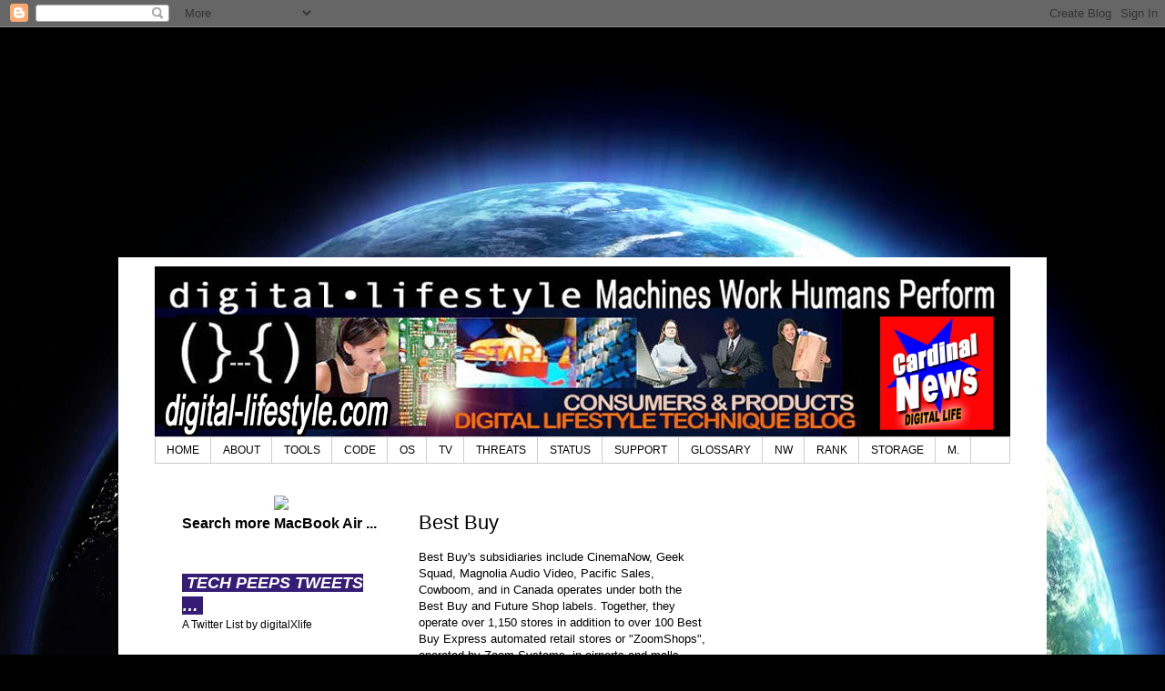

--- FILE ---
content_type: text/html; charset=utf-8
request_url: https://www.google.com/recaptcha/api2/aframe
body_size: 266
content:
<!DOCTYPE HTML><html><head><meta http-equiv="content-type" content="text/html; charset=UTF-8"></head><body><script nonce="4sqZdmZj01a_dOx-cBK5cg">/** Anti-fraud and anti-abuse applications only. See google.com/recaptcha */ try{var clients={'sodar':'https://pagead2.googlesyndication.com/pagead/sodar?'};window.addEventListener("message",function(a){try{if(a.source===window.parent){var b=JSON.parse(a.data);var c=clients[b['id']];if(c){var d=document.createElement('img');d.src=c+b['params']+'&rc='+(localStorage.getItem("rc::a")?sessionStorage.getItem("rc::b"):"");window.document.body.appendChild(d);sessionStorage.setItem("rc::e",parseInt(sessionStorage.getItem("rc::e")||0)+1);localStorage.setItem("rc::h",'1768721255671');}}}catch(b){}});window.parent.postMessage("_grecaptcha_ready", "*");}catch(b){}</script></body></html>